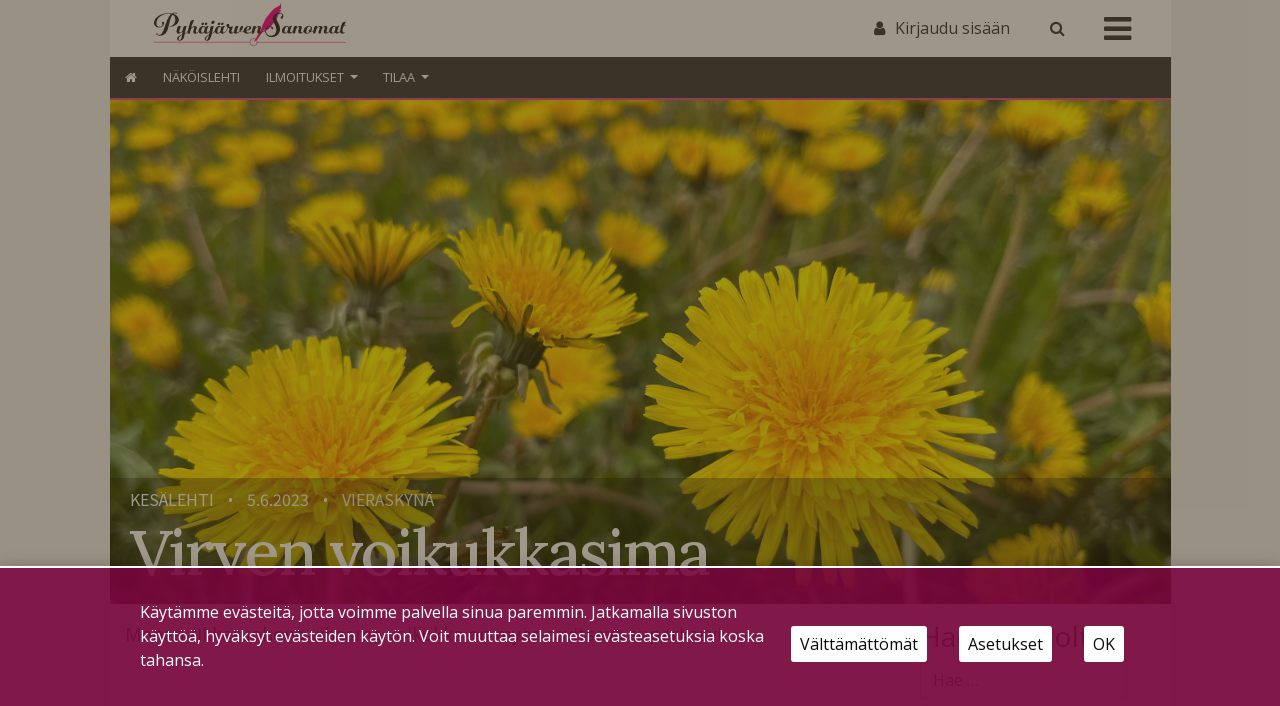

--- FILE ---
content_type: text/html; charset=UTF-8
request_url: https://pyhajarvensanomat.fi/wp-admin/admin-ajax.php
body_size: -144
content:
{"uid":0,"s":0,"key":"86fbaee564369644cd494330b020f6b3","st":1768968810}